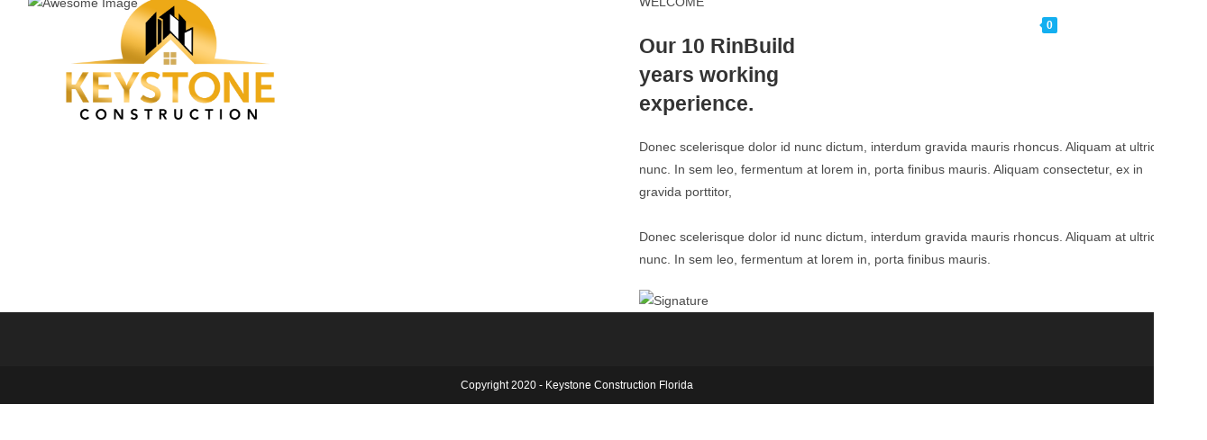

--- FILE ---
content_type: text/css
request_url: https://keystoneflorida.com/wp-content/uploads/elementor/css/post-1808.css?ver=1768593397
body_size: -210
content:
.elementor-1808 .elementor-element.elementor-element-cb3b6d2{margin-top:-10px;margin-bottom:0px;}.elementor-1808 .elementor-element.elementor-element-f8d8c7b > .elementor-widget-container{padding:0px 63px 0px 0px;}.elementor-1808 .elementor-element.elementor-element-51012d4 > .elementor-widget-container{margin:0px -60px 0px 0px;}@media(max-width:1024px){.elementor-1808 .elementor-element.elementor-element-ee90485 > .elementor-element-populated{margin:-31px 0px 0px 0px;--e-column-margin-right:0px;--e-column-margin-left:0px;}}@media(min-width:768px){.elementor-1808 .elementor-element.elementor-element-ee90485{width:52.838%;}.elementor-1808 .elementor-element.elementor-element-08ca283{width:47.115%;}}@media(max-width:1024px) and (min-width:768px){.elementor-1808 .elementor-element.elementor-element-ee90485{width:100%;}.elementor-1808 .elementor-element.elementor-element-08ca283{width:100%;}}